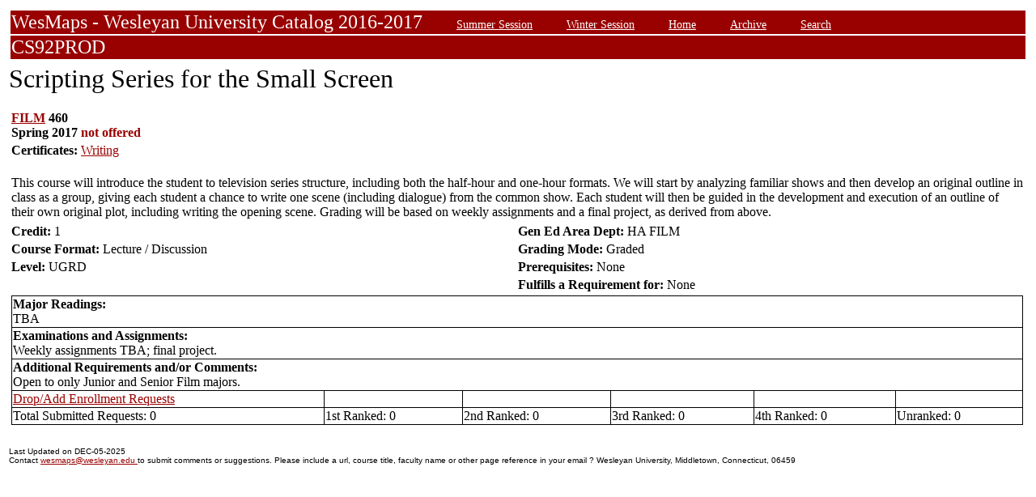

--- FILE ---
content_type: text/css;charset=UTF-8
request_url: https://owaprod-pub.wesleyan.edu/reg/style.css
body_size: 233
content:
A {color: #990000}
.title {font-family:Times New Roman; font-size:200%}
TD {font-family:Times New Roman;}
.header {color:#FFFFFF;background:#990000;font-size:150%}
a.header {color:#FFFFFF;background:#990000;font-size:60%}
